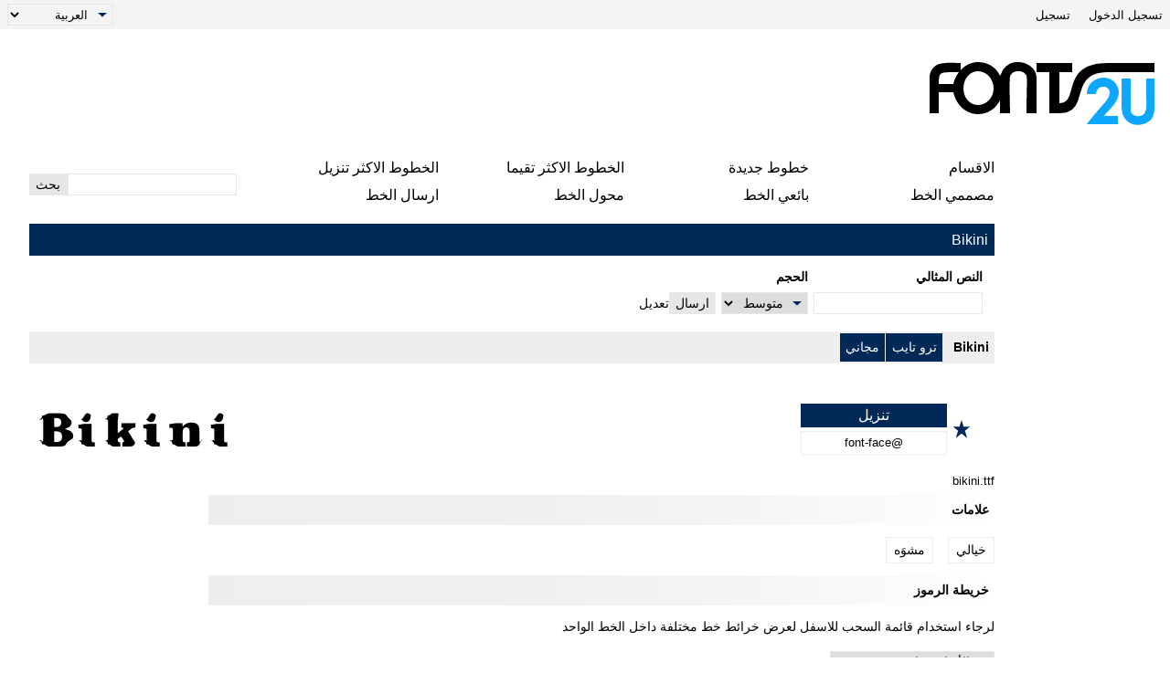

--- FILE ---
content_type: text/html; charset=UTF-8
request_url: https://ar.fonts2u.com/bikini.%EF%BF%BD%EF%BF%BD%EF%BF%BD%EF%BF%BD%EF%BF%BD%EF%BF%BD%EF%BF%BD%EF%BF%BD
body_size: 7780
content:
<!doctype html>
<html dir="rtl" lang="ar">
<head>
    <title>Bikini الخط | Fonts2u.com</title>
    <meta charset="utf-8">
    <meta name="viewport" content="width=device-width">
    <link rel="dns-prefetch" href="https://s.fonts2u.com">
    <link rel="dns-prefetch" href="https://i.fonts2u.com">
    <link rel="preconnect" href="https://s.fonts2u.com">
    <link rel="preconnect" href="https://i.fonts2u.com">
    <link rel="dns-prefetch" href="//pagead2.googlesyndication.com">

    <link href="https://s.fonts2u.com/css/style.min.css?151025" rel="preload" as="style">
    <link rel="shortcut icon" href="https://s.fonts2u.com/i/favicon.svg" type="image/svg+xml">
    <link rel="search" type="application/opensearchdescription+xml" href="/opensearch.xml" title="Fonts2u Search">
    <link rel="alternate" type="application/rss+xml" title="RSS 2.0" href="http://feeds.feedburner.com/fonts2u">
    <meta name="description" content="Bikini" />    <meta property="og:locale" content="ar_AE" />
    <meta property="og:type" content="website" />
    <meta property="og:title" content="Bikini الخط | Fonts2u.com" />
    <meta property="og:url" content="https://ar.fonts2u.com/bikini.%EF%BF%BD%EF%BF%BD%EF%BF%BD%EF%BF%BD%EF%BF%BD%EF%BF%BD%EF%BF%BD%EF%BF%BD" />
    <meta property="og:site_name" content="Fonts2u" />
    <meta property="og:image" content="https://i.fonts2u.com/bi/bikini_4.png" />
    <meta property="og:image:secure_url" content="https://i.fonts2u.com/bi/bikini_4.png" />
    <meta name="twitter:title" content="Bikini الخط | Fonts2u.com" />
    <meta name="twitter:site" content="@fonts2u_com" />
    <meta name="twitter:image" content="https://i.fonts2u.com/bi/bikini_4.png" />
    <link rel="canonical" href="https://ar.fonts2u.com/bikini.��������">        
        <script defer src="https://s.fonts2u.com/js/20251015o.min.js" type="text/javascript"></script><script async src="https://s.fonts2u.com/js/ads.min.js" type="text/javascript"></script>
<style>
.logo_section .f2u{margin:0 1rem 0 0}
.main_container{padding:0 1rem 0 0}
.stats ul li{padding:.2rem 0 .2rem 1.25rem}
.title_bar h1, h2{padding:0 .4rem 0 0}
ul.addbullet{margin:0 2rem 0 0}
.font_header{padding:1px .4rem 1px 1px}
.font_header *{margin:0 0 0 .2rem}
.font_author a:first-child::before{margin:0 0 0 .4rem}
.font_body_image {background-position:right 10px center}
.font_body .opts{margin:.4rem .4rem 0 0}
.font_body .filename{margin:0 .4rem .4rem 0}
.buttons{right:unset;left:0}
.gdpr button{margin:.3rem 1rem 0 0}
.custom-wrap .back {right:unset;left:0}
.custom-wrap .back button::before{margin:0 0 0 .5rem}
.custom .col{padding:.4rem 0 .2rem .4rem}
.custom .col:last-child{padding:.4rem 0 .2rem 0}
.custom .row{padding:0 0 0 .4rem}
.col.grow{text-align:left}
.grad{background-image:linear-gradient(to left, #eee, 75%, #fff)}
.grad2{background-image:linear-gradient(to left, #002957, 75%, #fff);}
.g-1>div, .g-3>div:not(.font_wrapper), .pack{margin:.8rem .4rem .8rem 0}
#detail h3{margin-left:0;margin-right:.4rem}
#detail_pager span::after{margin:0 .4rem 0 0}
.pager li:first-child{border:0;border-left:1px solid #fff;padding:0 0 0 .5rem}
.content ol{margin:0 1.6rem 2rem 0}
.content ul{margin:0 .9rem 0 0}
.content ul.ulpush{margin:0 2.5rem 1rem 0}
.status{padding:0 .4rem 1rem 0}
.status div{margin:0 0 0 2rem}
.stats_buttons{text-align:left}
.table-row span input[type="radio"]{margin:0 0 0 .5rem}
.table-row.three .th_1 {padding:0 0 0 2rem}
.table-row.three .th_2 {text-align:right}
.table-row.three>*:not(:first-child){text-align:left}
@media (min-width:1206px) {
.banner{float:left !important}
#category_menu a, #category_menu span:not(.category_back){padding:0 .3rem 0 0}
}
@media (max-width:1024px) {
.main_container{padding:0}
}
@media (max-width: 768px) {
.pager li:first-child {
border:0;
padding:0 .5rem 0 0
}
}
@media (max-width: 480px){
.logo_section .f2u {margin:0 .6rem 0 0}
}
</style>


<script type="text/javascript">

document.addEventListener("DOMContentLoaded", () => {
  const handleLazyLoad = (element) => {
    const { bg, srcset, src } = element.dataset;
    if (bg) element.style.backgroundImage = 'url(' + bg + ')';
    else if (srcset) element.srcset = srcset;
    else if (src) element.src = src;
    element.classList.remove('lazy');
  };

  const lazyLoad = (entries, observer) => {
    entries.forEach(entry => {
      if (entry.isIntersecting) {
        requestIdleCallback(() => handleLazyLoad(entry.target));
        observer.unobserve(entry.target);
      }
    });
  };

  if (window.IntersectionObserver && window.requestIdleCallback) {
    const observer = new IntersectionObserver(lazyLoad, {
      rootMargin: '0px 0px 200px 0px',
      threshold: 0.01
    });
    document.querySelectorAll('.lazy').forEach(element => observer.observe(element));
  } else {
    document.querySelectorAll('.lazy').forEach(handleLazyLoad);
  }

  requestIdleCallback(() => {
    const viewportHeight = window.innerHeight;
    document.querySelectorAll('.lazy').forEach(element => {
      if (element.getBoundingClientRect().top < viewportHeight) {
        handleLazyLoad(element);
      }
    });
  });
});

</script>

        <link rel="stylesheet" href="https://s.fonts2u.com/css/style.min.css?15102025" />
</head>

<body>
    <header>

        <div id="upper_menu" class="upper_menu">
            <div id="login_header"><a href="/login.html">تسجيل الدخول</a>
<a href="/register.html">تسجيل</a>
</div>
            <div id="lang"><select class="language" aria-label="Language">
	<option value="">English</option><option value="de">Deutsch</option><option value="fr">Français</option><option value="es">Español</option><option value="pt">Português</option><option value="it">Italiano</option><option value="pl">Polski</option><option value="cs">Česky</option><option value="sk">Slovensky</option><option value="ru">Pусский</option><option value="ua">Українська</option><option value="ja">日本語</option><option value="zh">中文</option><option value="ar" selected="selected">العربية</option></select>
</div>
        </div>

        <div class="logo_section">

            <a href="/" id="logo" class="f2u" aria-label="العودة إلى الصفحة الرئيسية">
                <svg width="250" height="70">
                    <use xlink:href="#icon-logo"></use>
                </svg>
            </a>

            <div id="banner_up" class="banner_up">
		<style>
.banner_top, .btf{display:block;max-width:728px;width:100%;height:100%;max-height:100px}
@media(max-width:1024px) {.banner_top, .btf{display:none}}
</style>
<div class="lazyhtml banner_top" data-lazyhtml>
  <script type="text/lazyhtml">
  <!--
<ins class="adsbygoogle btf"
     data-ad-client="ca-pub-1022153874214545"
     data-ad-slot="2738226822"
     data-full-width-responsive="true">
</ins>
<script type="text/javascript">(adsbygoogle = window.adsbygoogle || []).push({});</script>
  -->
  </script>
</div>
            </div>

            <div id="mobile_bar" class="mobile_bar">

                <button id="search-opener" class="search-opener">
                        <span class="screen-reader-text">افتح البحث</span>
                        <svg id="button-search" class="icon-search" width="25px" height="25px">
                            <use xlink:href="#icon-search"></use>
                        </svg>
                        <svg id="button-search-close" class="icon-close" width="25px" height="25px">
                            <use xlink:href="#icon-close"></use>
                        </svg>
                    </button>

                    <button id="nav-opener" class="nav-opener">
                        <span class="screen-reader-text">افتح التنقل</span>
                        <svg id="button-burger" class="icon-burger" width="25px" height="25px">
                            <use xlink:href="#icon-burger"></use>
                        </svg>
                        <svg id="button-burger-close" class="icon-close" width="25px" height="25px">
                            <use xlink:href="#icon-close"></use>
                        </svg>
                    </button>

            </div>

        </div>

    </header>

    <div id="container" class="container">
        <div id="banner_left" class="banner_left">
                	<style>
.banner_lft{display:block;max-width:160px;width:100%;height:100%}
@media(max-width:1024px){.banner_lft{display:none}}
</style>

<div class="lazyhtml banner_lft" data-lazyhtml>
  <script type="text/lazyhtml">
  <!--
<ins class="adsbygoogle banner_lft"
     data-ad-client="ca-pub-1022153874214545"
     data-ad-slot="3712914066"
     data-ad-format="auto"
     data-full-width-responsive="true"></ins>
<script type="text/javascript">(adsbygoogle = window.adsbygoogle || []).push({});</script>
  -->
  </script>
</div>
        </div>
                <div id="main_container" class="main_container">

            <nav>

                <div id="main_menu_container">

                    <ul id="main_menu">
                        <li><a href="/category.html" id="mc">الاقسام</a></li>
                        <li><a href="/new-fonts.html">خطوط جديدة</a></li>
                        <li><a href="/top-rated-fonts.html">الخطوط الاكثر تقيما</a></li>
                        <li><a href="/top-downloads.html">الخطوط الاكثر تنزيل</a></li>
                        <li><a href="/font-designers.html">مصممي الخط</a></li>
                        <li><a href="/font-vendors.html">بائعي الخط</a></li>
                        <li><a href="/font-converter.html">محول الخط</a></li>
                        <li><a href="/submit_font.html">ارسال الخط</a></li>
                                                    <li class="cell"><a href="/login.html">تسجيل الدخول</a></li>
                            <li class="cell"><a href="/register.html">تسجيل</a></li>
                                            </ul>

                    <div id="search" class="search" role="search">
                        <form class="search_form" role="search" method="get" action="/search.html">
                            <input id="search-input" name="q" type="search" value="" autocomplete="off" aria-label="أدخل النص للبحث" /><button type="submit" />بحث</button>
                        </form>
                    </div>

                </div>

                <div id="category_menu" hidden><span id="category_back" class="category_back">الخَلْفِ</span><a href="/category.html?id=2" class="cat_main" data-category="2">أساسي</a><a href="/category.html?id=15" data-category="2">بدون ذنابة</a><a href="/category.html?id=16" data-category="2">ذنابة</a><a href="/category.html?id=18" data-category="2">عرض ثابت</a><a href="/category.html?id=19" data-category="2">متباين</a><a href="/category.html?id=13" class="cat_main" data-category="13">نص</a><a href="/category.html?id=51" data-category="13">الخط</a><a href="/category.html?id=53" data-category="13">بخط اليد</a><a href="/category.html?id=52" data-category="13">مدرسة</a><a href="/category.html?id=54" data-category="13">فرشاة</a><a href="/category.html?id=56" data-category="13">رسومات</a><a href="/category.html?id=55" data-category="13">قمامة</a><a href="/category.html?id=5" class="cat_main" data-category="5">خيالي</a><a href="/category.html?id=36" data-category="5">هزلي</a><a href="/category.html?id=35" data-category="5">رسوم متحركة</a><a href="/category.html?id=73" data-category="5">عصري</a><a href="/category.html?id=59" data-category="5">مستقبلي</a><a href="/category.html?id=58" data-category="5">التفنية</a><a href="/category.html?id=63" data-category="5">رقمي</a><a href="/category.html?id=65" data-category="5">ثلاثي الأبعاد</a><a href="/category.html?id=67" data-category="5">السابق / الماضي</a><a href="/category.html?id=38" data-category="5">مدرسة قديمة</a><a href="/category.html?id=41" data-category="5">متآكل</a><a href="/category.html?id=42" data-category="5">مشوَه</a><a href="/category.html?id=40" data-category="5">غربي</a><a href="/category.html?id=80" data-category="5">عسكري</a><a href="/category.html?id=62" data-category="5">أفلام</a><a href="/category.html?id=37" data-category="5">رائع</a><a href="/category.html?id=39" data-category="5">مموج</a><a href="/category.html?id=66" data-category="5">تزييني</a><a href="/category.html?id=64" data-category="5">ملخص</a><a href="/category.html?id=74" data-category="5">مخيف</a><a href="/category.html?id=57" data-category="5">متباين</a><a href="/category.html?id=6" class="cat_main" data-category="6">قوطي</a><a href="/category.html?id=43" data-category="6">من القرون الوسطى</a><a href="/category.html?id=45" data-category="6">كيلتي</a><a href="/category.html?id=46" data-category="6">الأحرف الأولى</a><a href="/category.html?id=44" data-category="6">عصري</a><a href="/category.html?id=72" data-category="6">متباين</a><a href="/category.html?id=4" class="cat_main" data-category="4">أجنبي</a><a href="/category.html?id=30" data-category="4">عربي</a><a href="/category.html?id=85" data-category="4">عبري</a><a href="/category.html?id=33" data-category="4">إغريقي</a><a href="/category.html?id=88" data-category="4">السريالية</a><a href="/category.html?id=34" data-category="4">روسي</a><a href="/category.html?id=90" data-category="4">أوروبا الشرقية</a><a href="/category.html?id=32" data-category="4">روماني - غربي</a><a href="/category.html?id=92" data-category="4">نظام الحروف الدولي الموحد</a><a href="/category.html?id=29" data-category="4">صيني</a><a href="/category.html?id=76" data-category="4">ياباني</a><a href="/category.html?id=95" data-category="4">كوري</a><a href="/category.html?id=94" data-category="4">منغولي</a><a href="/category.html?id=86" data-category="4">تايلاندي</a><a href="/category.html?id=98" data-category="4">اللاو</a><a href="/category.html?id=82" data-category="4">بورما</a><a href="/category.html?id=96" data-category="4">فييتنامي</a><a href="/category.html?id=87" data-category="4">التبتية</a><a href="/category.html?id=99" data-category="4">جيورجي</a><a href="/category.html?id=91" data-category="4">أثيوبي</a><a href="/category.html?id=97" data-category="4">كان سيللابيكس</a><a href="/category.html?id=93" data-category="4">بنغالي</a><a href="/category.html?id=31" data-category="4">مكسيكي</a><a href="/category.html?id=100" data-category="4">متباين</a><a href="/category.html?id=12" class="cat_main" data-category="12">عطلات</a><a href="/category.html?id=47" data-category="12">عيد الحب</a><a href="/category.html?id=50" data-category="12">عيد الميلاد</a><a href="/category.html?id=49" data-category="12">عيد الهالويين</a><a href="/category.html?id=48" data-category="12">شرقي</a><a href="/category.html?id=14" class="cat_main" data-category="14">بيتماب</a><a href="/category.html?id=61" data-category="14">محتوي على نقاط بيكسل</a><a href="/category.html?id=3" class="cat_main" data-category="3">نصوص تصويرية</a><a href="/category.html?id=23" data-category="3">عتيق</a><a href="/category.html?id=24" data-category="3">الأحرف الروني</a><a href="/category.html?id=25" data-category="3">باطني</a><a href="/category.html?id=81" data-category="3">فن</a><a href="/category.html?id=83" data-category="3">رسوم متحركة</a><a href="/category.html?id=28" data-category="3">ألعاب</a><a href="/category.html?id=26" data-category="3">وهمي</a><a href="/category.html?id=20" data-category="3">دخيل</a><a href="/category.html?id=27" data-category="3">رعب</a><a href="/category.html?id=21" data-category="3">حيوانات</a><a href="/category.html?id=77" data-category="3">الطبيعة</a><a href="/category.html?id=69" data-category="3">بشري</a><a href="/category.html?id=68" data-category="3">رياضة</a><a href="/category.html?id=75" data-category="3">عسكري</a><a href="/category.html?id=70" data-category="3">الباركود</a><a href="/category.html?id=79" data-category="3">إشارات</a><a href="/category.html?id=84" data-category="3">طريقة برايل</a><a href="/category.html?id=22" data-category="3">آسيوي</a><a href="/category.html?id=78" data-category="3">الطعام</a><a href="/category.html?id=71" data-category="3">متباين</a></div>

            </nav>

            <main role="main">

	<div id="title_bar" class="title_bar">
		<h1>Bikini</h1>
			</div>

	<form action="/bikini.%EF%BF%BD%EF%BF%BD%EF%BF%BD%EF%BF%BD%EF%BF%BD%EF%BF%BD%EF%BF%BD%EF%BF%BD" method="GET" id="pform">

		<div class="custom-wrap">
			<div id="custom" class="custom grow-right">
				<div class="col">
					<label for="ct">النص المثالي</label>
					<input type="text" name="ptext" id="ct" value="" />
				</div>
				<div class="col size">
					<label for="size">الحجم</label>
					<select name="size" id="size">
						<option value="1" >دقيق</option>
						<option value="2" >صغير</option>
						<option value="" selected="selected">متوسط</option>
						<option value="3" >كبير</option>
						<option value="4" >للغاية</option>
					</select>
				</div>
				<div class="col">
					<button type="submit">ارسال</button>
				</div>
				<div class="col">
					<a href="https://ar.fonts2u.com/bikini.%EF%BF%BD%EF%BF%BD%EF%BF%BD%EF%BF%BD%EF%BF%BD%EF%BF%BD%EF%BF%BD%EF%BF%BD">تعديل</a>
				</div>
			</div>
			<div class="back hidden">
				<button id="back">الخَلْفِ</button>
			</div>
		</div>

	</form>

        <script>
                var fcnt = 0;
                var mF = document.getElementById('pform');
                mF.addEventListener('submit', function (e) {
                    var aI = mF.querySelectorAll('input,select');
                    for (var i = 0; i < aI.length; i++) {
                        if (aI[i].name && !aI[i].value) { aI[i].name = ''; fcnt++; }
                    }
                    if(fcnt==2)  mF.method='POST';
                });
        </script>
		
    <div class="font_wrapper">
        <div class="font_header">
                <a href="/bikini.الخط">Bikini</a>
                <span class="font_author">
                                        </span>
                <span class="font_spec">
                        <span>ترو تايب</span><span>مجاني</span>                </span>
        </div>
	<div class="font_body">
                                                                     <div style="background-image:url([data-uri])" data-bg="https://i.fonts2u.com/bi/bikini.png" class="font_body_image m"></div>
                                                                                        <div class="filename">
                        bikini.ttf                </div>
                		<div class="buttons">
			                                <button title="اضافة الى المفضلة" aria-label="اضافة الى المفضلة" data-id="2990" data-type="1">
                                        <svg width="20" height="20">
                                                <use xlink:href="#icon-star"></use>
                                        </svg>
                                </button>
			                                                                      
			<div class="button_group">
				<a href="/download/bikini.الخط" class="font">تنزيل</a>
									<a href="/download/bikini.font-face" class="fontface">@font-face</a>
								 
			</div>
		</div>
	</div>
</div>

        <style>
.banner_content_li{display:none}
@media(min-width:420px) and (max-width:1024px){.banner_content_li{display:block;margin:1rem auto;max-width:100%;height:250px;min-height:90px;height:100%;text-align:center}}
</style>
<div class="lazyhtml banner_content_li" data-lazyhtml>
  <script type="text/lazyhtml">
  <!--
<ins class="adsbygoogle banner_content_li"
     data-ad-client="ca-pub-1022153874214545"
     data-ad-slot="9000119517"
     data-ad-format="auto"
     data-full-width-responsive="true"></ins>
<script type="text/javascript">(adsbygoogle = window.adsbygoogle || []).push({});</script>
  -->
  </script>
</div>

    <div id="detail">
		<div class="g-1">
			<h2 class="grad">علامات</h2>
<div class="tags">
	<a href="/category.html?id=5">خيالي</a><a href="/category.html?id=42">مشوَه</a></div>
								</div>
		<div class="g-2">
			<style>
.banner{display:block;float:right;width:100%;height:100%;max-width:300px;max-height:600px;position:sticky;position:-webkit-sticky;top:1rem;text-align:center}
@media(max-width:1205px) {.banner{float:none;margin:1rem auto 1rem auto;max-width:100%;max-height:300px}}
@media(max-width:767px) {.banner{margin-top:0}}
</style>
<div class="lazyhtml banner" data-lazyhtml>
  <script type="text/lazyhtml">
  <!--
<ins class="adsbygoogle banner"
     data-ad-client="ca-pub-1022153874214545"
     data-ad-slot="2434711162"
     data-ad-format="auto"
     data-full-width-responsive="true"></ins>
<script type="text/javascript">(adsbygoogle = window.adsbygoogle || []).push({});</script>
  -->
  </script>
</div>
		</div>
		<div class="g-3">
	        <h2 class="grad">خريطة الرموز</h2>

<div>

	لرجاء استخدام قائمة السحب للاسفل لعرض خرائط خط مختلفة داخل الخط الواحد

	<div id="detail_navi">
			<select id="charmap" name="charmap" data-font="bikini" aria-label="Charmap"><option value="1" selected="selected">الأساسية لاتينية (79)</option><option value="2" >اللاتينية - 1 الملحق (1)</option><option value="124" >خاصة (1)</option></select>			<div id="detail_pager" data-pgcnt="" hidden><span>صفحات</span></div>
	</div>

</div>


<picture id="detail_img">
        <source class="lazy" data-srcset="https://i.fonts2u.com/bi/mp1_bikini_1.avif" type="image/avif">
	<img class="lazy" data-src="https://i.fonts2u.com/bi/mp1_bikini_1.png" alt="الأساسية لاتينية - خريطة الرموز"  width="860" height="1400" />
</picture>
        	<h2 class="grad">بيانات الخطوط الاساسية</h2>
<div class="basic">
	<div class="table-row"><span>الفئة الخطية</span></div><div class="table-row"><span>Bikini</span></div><div class="table-row"><span>الفئة الفصيلية</span></div><div class="table-row"><span>Codiene</span></div><div class="table-row"><span>تعريف الفئة الفصيلية</span></div><div class="table-row"><span>Bikini</span></div><div class="table-row"><span>اسم الخط بالكامل</span></div><div class="table-row"><span>Bikini</span></div><div class="table-row"><span>نسخة قائمة الاسم</span></div><div class="table-row"><span>Codiene</span></div><div class="table-row"><span>اسم خط الحاشية النصية</span></div><div class="table-row"><span>Bikini</span></div></div>
        	<h2 class="grad">بيانات الخطوط الثانوية</h2>

<h3>المنصات المدعومة</h3>

<div>
	<div class="table-row two"><span><strong>برنامج</strong></span><span><strong>ترميز</strong></span></div><div class="table-row two"><span>مايكروسوفت</span><span>نظام الحروف الدولي الموحد - BMP فقط</span></div><div class="table-row two"><span>ماكينتوش</span><span>غربي - روماني</span></div></div>

<h3>تفاصيل الخط</h3>

<div>
	<div class="table-row two"><span>احصاء الصورية العديدة</span><span>81</span></div><div class="table-row two"><span>الوحدات لكل دقيقة</span><span>512</span></div><div class="table-row two"><span>حقوق التضمين</span><span>التضمين لتثبيت دائم</span></div><div class="table-row two push-top"><span>فئة العائلة</span><span>ذنابة حرة التشكيل</span></div><div class="table-row two"><span>الوزن</span><span>متوسط إلى مشدد / ثقيل</span></div><div class="table-row two"><span>العرض</span><span>متوسط / عادي</span></div><div class="table-row two"><span>نمط الماك</span><span>غامق</span></div><div class="table-row two"><span>الاتجاه</span><span>فقط وبقوة من ألايسر الى يمين الرموز</span></div><div class="table-row two"><span>طبيعة النمط</span><span>لعادية</span></div></div>
        	        	        </div>
    </div>

        </div>

    </div>

    <footer>

	
        <nav class="nav_other border_top border_bottom">
            <div class="social">
                <a href="/feed.xml" target="_blank">آر إس إس</a>
                <a href="//www.twitter.com/fonts2u_com" rel="external nofollow noreferrer" target="_blank">متابعة منا على التغريد</a>
                <a href="//www.facebook.com/fonts2u" rel="external nofollow noreferrer" target="_blank">متابعة منا على فيسبوك</a>
            </div>

            <div class="nav_other_right">
                <a href="/faq.html">الاسئلة المكررة</a>
                <a href="/privacy.html">سياسة السرية</a>
                <a href="/contact.html">الاتصال</a>
            </div>

        </nav>

	<div class="copyright">حقوق النشر © 2008 - 2026 Fonts2u.com ، جميع الحقوق محفوظة</div>

    </footer>

    <svg style="display: none;">
        <defs>
            <symbol id="icon-logo" viewBox="0 0 250 70" class="f2u_black"><title>icon-logo</title><path d="M37 10l0 -8c-7,0 -16,-1 -23,1 -6,1 -11,8 -11,14l0 40c2,0 8,0 10,0l0 -23 16 0c3,14 14,24 27,24 11,0 19,-6 24,-15l0 14 11 0c0,-4 -1,-35 0,-40 2,-8 15,-8 18,-1 1,4 0,15 0,41 2,0 9,0 11,0l0 -38c0,-7 -4,-13 -11,-16 -4,-2 -7,-2 -11,-2 -6,0 -12,4 -15,9 -2,4 -2,5 -3,6l0 0c-4,-9 -13,-15 -24,-15 -7,0 -14,3 -19,9zm-8 15l-16 0c0,-4 0,-9 2,-11 2,-2 7,-2 19,-2l1 0c-3,4 -5,8 -6,13zm27 -14c9,0 17,8 17,19 0,10 -8,18 -17,18 -9,0 -16,-8 -16,-18 0,-11 7,-19 16,-19z" /><path class="f2u_blue" d="M240 19l0 14c0,13 1,20 -2,24 -3,5 -13,4 -15,-2 0,-1 0,-3 0,-4l0 -32 -10 0c0,9 0,19 0,28 0,11 2,18 12,22 7,2 16,0 21,-6 1,-2 3,-5 3,-12l0 -32 -9 0z"/><path class="f2u_blue" d="M175 36c3,0 6,0 10,0 1,-14 25,-9 10,9 -3,3 -19,22 -20,24l34 0 0 -9c-5,0 -10,0 -15,0 1,-4 24,-19 13,-35 -9,-13 -32,-7 -32,11z" /><path d="M120 12l14 0 0 45 11 0c35,0 9,-44 52,-45l52 0 0 -10 -51 0c-53,0 -30,44 -53,44l0 -34 14 0 0 -10 -39 0 0 10z"/></symbol>
            <symbol id="icon-search" viewBox="0 0 100 100"><title>icon-search</title><path d="M80.65 66.78a33.55 33.55 0 0 1-47.44-47.44 33.55 33.55 0 1 1 47.44 47.44zm6.73-54.16a43.06 43.06 0 0 0-65.32 55.71L2 88.39A6.8 6.8 0 0 0 11.61 98l20.06-20.06a43.06 43.06 0 0 0 55.71-65.32z"/></symbol>
            <symbol id="icon-burger" viewBox="0 0 24 24"><rect y="2" width="24" height="2" rx="1"/><rect y="20" width="24" height="2" rx="1"/><rect y="8" width="24" height="2" rx="1"/><rect y="14" width="24" height="2" rx="1"/></symbol>
            <symbol id="icon-close" viewBox="0 0 95.08 95.09"><path d="M58.31 47.47l34.58-34.58a7.63 7.63 0 0 0 0-10.69 7.63 7.63 0 0 0-10.69 0L47.62 36.78 13 2.19a7.63 7.63 0 0 0-10.69 0 7.63 7.63 0 0 0 0 10.69l34.6 34.6L2.33 82.07a7.29 7.29 0 0 0 0 10.69 7.63 7.63 0 0 0 10.69 0l34.6-34.6 34.6 34.6a7.27 7.27 0 0 0 10.68 0 7.63 7.63 0 0 0 0-10.69z"/></symbol>
            <symbol id="icon-star" viewBox="0 0 20 21"><polygon points="9.9, 1.1, 3.3, 21.78, 19.8, 8.58, 0, 8.58, 16.5, 21.78" /></symbol>
        </defs>
    </svg>

</body>
</html>


--- FILE ---
content_type: text/html; charset=utf-8
request_url: https://www.google.com/recaptcha/api2/aframe
body_size: 258
content:
<!DOCTYPE HTML><html><head><meta http-equiv="content-type" content="text/html; charset=UTF-8"></head><body><script nonce="PRLXJm8oXoU8juN4r0IivQ">/** Anti-fraud and anti-abuse applications only. See google.com/recaptcha */ try{var clients={'sodar':'https://pagead2.googlesyndication.com/pagead/sodar?'};window.addEventListener("message",function(a){try{if(a.source===window.parent){var b=JSON.parse(a.data);var c=clients[b['id']];if(c){var d=document.createElement('img');d.src=c+b['params']+'&rc='+(localStorage.getItem("rc::a")?sessionStorage.getItem("rc::b"):"");window.document.body.appendChild(d);sessionStorage.setItem("rc::e",parseInt(sessionStorage.getItem("rc::e")||0)+1);localStorage.setItem("rc::h",'1769005810070');}}}catch(b){}});window.parent.postMessage("_grecaptcha_ready", "*");}catch(b){}</script></body></html>

--- FILE ---
content_type: text/css
request_url: https://s.fonts2u.com/css/style.min.css?151025
body_size: 5013
content:
*,::after,::before{box-sizing:border-box;font-family:Verdana,sans-serif}body,footer,header{display:block}html{font-size:16px;line-height:1.5;text-size-adjust:100%;margin:0;padding:0}body,form{margin:0}a{color:#000;text-decoration:none}a:hover{text-decoration:underline}ul{margin:0;padding:0;list-style:none}img{border:0}button,input,select,textarea{font-size:100%;margin:0;vertical-align:middle}button,input{line-height:normal}button,input[type=button],input[type=submit]{cursor:pointer}input[type=radio]{padding:0}input[type=search]{appearance:textfield}input[type=search]::-webkit-search-cancel-button,input[type=search]::-webkit-search-decoration{appearance:none}button::-moz-focus-inner,input::-moz-focus-inner{border:0;padding:0}button:focus,input[type=button]:focus,input[type=submit]:focus{outline:0}textarea{overflow:auto;vertical-align:top}hr{background-color:#eee;border:0;color:#eee;height:2px;margin:1rem 0}h1,h2{font-size:1rem}#category_menu,#detail,.content,.custom *,.font_header,.pad,button,h3,input,select,textarea{font-size:.875rem}.donate,.dv-list,.filename,.fontface,.opts,.stats,.updates_more,.upper_menu,footer{font-size:.8125rem}input:not([type=search]):not([type=radio]):not([type=checkbox]),main button:not([class=donate]),select{height:1.5rem}.button_group>*,.custom a,.font_header>*,h1,h2,label.file,table-row{line-height:1.5rem}header{background:#fff}.screen-reader-text{text-decoration:none;position:absolute!important;clip:rect(1px,1px,1px,1px)}.nav_other,.upper_menu{display:flex;flex-wrap:wrap;justify-content:space-between;align-items:center;animation:none;white-space:nowrap;background:#f4f4f4;min-height:2rem}#login_header>*,.nav_other a{padding:0 .5rem;display:inline-block}#lang{display:flex;padding:0 .5rem}.language{font-size:.8125rem}.upper_menu .language{background-color:#f4f4f4}.logo_section{max-width:1920px;margin:0 auto;height:140px;display:flex;align-items:center}.logo_section .f2u{flex:0;align-self:stretch;display:flex;align-items:center;margin-left:1rem}.banner_up{flex:1;height:inherit;justify-content:center;display:flex;align-items:center;position:relative}.banner_up>div{width:100%;text-align:center}.container{max-width:1920px;margin:0 auto;display:flex;padding:0 1rem 1rem 1rem}.banner_left{flex:160px 0;min-width:160px}.banner_left>div{position:sticky;width:160px;height:600px;top:1rem;overflow:hidden}.main_container{flex:1;min-width:0;padding-left:1rem}.main_container nav ul{flex-wrap:wrap;display:flex;flex:1}.main_container nav ul li{flex:4 0 25%}.main_container nav ul li.cell{display:none}.main_container nav .search{display:flex;align-items:center;justify-content:flex-end;min-width:245px}#main_menu_container{display:flex;margin-bottom:.8rem;min-height:60px}.dis{color:#ccc;cursor:default}.dis:hover{text-decoration:none}.search_form{display:flex;white-space:nowrap}.search_form button,.search_form input,.table-row input:not([type=select]):not([type=file]):not([type=radio]),.table-row textarea{display:inline-block;border-radius:0;padding:.2rem .4rem}.search_form input,.table input,.table-row input:not([type=select]):not([type=file]),.table-row textarea{border:1px solid #e7e7e7}.mobile_bar{display:none}.mobile_bar button{border:0;padding:10px;line-height:0;background:#fff}button>*{pointer-events:none}#category_menu{column-count:7;column-gap:.2rem;border-top:1px dashed #002957;padding:.8rem 0}#category_menu a,#category_menu span:not(.category_back){display:flex;line-height:1.5rem;padding:0 0 0 .3rem;break-inside:avoid}#category_menu a.sel,#category_menu a:hover{background:#eee;text-decoration:none}#category_menu a.cat_main{background:#002957;color:#fff}.category_back{display:none}.stats{border-top:5px solid #002957}.stats span{background:#eee;padding:.1rem .3rem}.stats ul{display:flex;flex-wrap:wrap;padding:.25rem .4rem}.stats ul:first-child{border-bottom:1px dashed #002957}.stats ul li{padding:.2rem 1.25rem .2rem 0}.title_bar{padding:1px;position:relative;display:flex;justify-content:space-between;align-items:center;background:#002957}.title_bar.right{justify-content:flex-end}.push-down{margin-bottom:1rem}.push-down2{margin-bottom:2rem}.title_bar h1,h2{margin:0;padding-left:.4rem;font-weight:400;color:#fff;line-height:33px}h2{background:#002957}h2.rev{color:#000;background:#eee}.cc_cp_head_title h2{background:#fff}.updates_more{column-count:3;column-rule:1px dashed #000}.updates_more a,.updates_more time{display:inline-block;white-space:nowrap}.updates_more time::after{content:'›';margin:0 .4rem}.content,.pad{padding:.8rem .4rem}ul.addbullet{margin-left:2rem;list-style:square}.title_bar>span{color:#fff;padding:0 .4rem}.extended_search{color:#fff;line-height:33px;padding:0 10px;min-width:158px;text-align:center;display:block}.extended_search:hover{text-decoration:none;color:#002957;background:#fff}.pager{display:flex;white-space:nowrap;line-height:33px}.pager *{color:#fff}.pager li:first-child{padding-right:.5rem;border-right:1px solid #fff}.pager li a{padding:0 .5rem;text-decoration:none;display:block}.pager li a:hover{background:#fff;color:#002957}.pager li a.prev::before{content:'< '}.pager li a.next::after{content:' >'}.font_header{line-height:33px;padding-left:.4rem;background:#eee;display:block;width:100%}.font_header>a{font-weight:700}.font_header::after{content:'';display:table;clear:both}.font_author a:not(.aut-del)::before{content:'»';display:inline-block;margin:0 .4rem;text-decoration:none}.font_author a:first-child::before{margin-left:0}.font_spec span{display:inline-block;margin:1px 1px 1px 0;padding:0 .4rem;background:#002957;color:#fff;line-height:31px}.font_spec span.rev{background:#fff;color:#002957;outline:1px solid #002957;outline-offset:-1px}.font_body{position:relative}.font_body .opts{position:absolute;top:0;display:inline;margin:.4rem 0 0 .4rem;pointer-events:none}.font_body .opts li{display:inline-block}.font_body .opts li:not(:first-child)::before{display:inline-block;content:'\25AA';margin:0 .4rem}.font_body .filename{position:absolute;display:inline;margin:0 0 .4rem .4rem;pointer-events:none;bottom:0}.font_body_image{display:block;background-repeat:no-repeat;background-position:10px center}.font_body_image.s{height:7rem}.font_body_image.m{height:9rem}.font_body_image.l{height:11rem}.font_body_image.xl{height:15rem}.buttons{top:0;position:absolute;display:flex;align-items:center;height:100%;right:0}.buttons>button{background:0 0;border:0;fill:#002957;margin-right:20px}.buttons button:hover{fill:#0ea7ff}.buttons button.red{fill:red}.button_group{background:#fff;min-width:10rem}.button_group>*{display:block;text-align:center;width:100%;padding:0 1rem;border:1px solid transparent;background:#fff}.button_group>:not(:last-child){margin-bottom:4px}.button_group a{text-decoration:none}.font{background:#002957;color:#fff}.font:hover{background:#0ea7ff}.fontface{border:1px solid #eee}.fontface:hover{background:#eee}.donate:hover{text-decoration:underline}.modal{top:0;bottom:0;left:0;right:0;position:fixed;z-index:2000}.modal>div{display:grid;height:100vh;margin:0;align-items:center;justify-content:center}.modal>div>div{background-color:#fff;background-clip:padding-box;border:5px solid rgba(0,0,0,.6);padding:5rem 2rem;width:100%;max-width:700px;text-align:center}.gdpr{display:flex;justify-content:center;position:fixed;bottom:0;width:100%;padding:.8rem .85rem;border-top:1px solid #000;background:#fff;z-index:100}.gdpr button{background:0 0;border:0;display:inline-flex;align-self:flex-start;text-align:right;padding:0;margin:.3rem 0 0 1rem}.custom-wrap{position:relative}.custom-wrap .back{display:flex;align-items:center;position:absolute;top:0;right:0;height:100%}.custom-wrap .back.hidden{display:none}.custom-wrap .back button{border:1px solid #eee;padding:0 1rem 0 .75rem;background:#fff}.custom-wrap .back button:hover{background:#eee}.custom-wrap .back button::before{content:'‹';display:inline-block;margin-right:.5rem}.custom,.row{display:flex;flex-wrap:wrap}.custom{padding:.4rem .4rem 1rem .4rem}.custom.hidden{display:none}.custom .col{padding:.4rem .4rem .2rem 0}.custom .col.right{text-align:right}.custom .row{padding-right:.4rem}.grow-right{align-items:flex-end}.gray-bg{background:#f4f4f4}.col.grow{flex-grow:1;text-align:right}.custom .col>*{display:block}.custom .col>label{font-weight:700;margin-bottom:.4rem}.custom a{text-align:center}.custom input{padding:.2rem .4rem;border:1px solid #e7e7e7}.custom .col:last-child{padding-right:0}select{appearance:none;moz-appearance:none;appearance:none;padding:0 1.4rem 0 .4rem;border:1px solid #e7e7e7;background-image:url("data:image/svg+xml;utf8,<svg xmlns='http://www.w3.org/2000/svg' width='100' height='100' fill='%23002957'><polygon points='0,0 100,0 50,50'/></svg>");background-repeat:no-repeat;background-position:right .4rem top 70%,0 0;background-size:.6rem auto,100%}button{border:1px solid transparent;background:#e7e7e7}button.extended_more{border:1px solid #e7e7e7;background:#fff}.custom>span{padding:.2rem .4rem}.custom input[type=button]{background:#e7e7e7}.custom .catsel{color:#fff;background:#002957}.custom .bold{font-weight:700;background:#eee}.checks,.checks span{vertical-align:middle}.checks span{padding:0 .4rem 0 .2rem}.extended{display:block;overflow-x:hidden}.extended_button{text-align:center;padding:.8rem .4rem;display:none}.extended_move button{padding:0 2rem;background:#002957;color:#fff}.extended_move{padding-bottom:1.5rem;text-align:center}.extended_move.hidden{display:none}button.rev{padding:0 2rem;background:#002957;color:#fff}.table-row{display:flex;flex-flow:row wrap;width:100%;max-width:600px;padding:.2rem 0}.table-row.max860{max-width:860px}.table-row.center{margin:auto}.table-row.push-top{margin-top:2rem}.table-row.two>:first-child{width:14rem}.table-row.two>:last-child{flex:1}.table-row.two input:not([type=file]){width:100%}.content .three{border-bottom:1px solid #eee}.content .table-row.three>:first-child{width:60%}.table-row.three>:not(:first-child){flex:1;text-align:right}.table-row.three .th_1{padding-right:2rem}.table-row.three .th_2{text-align:left}.table-row.col>*{flex:0 100%}.table-row.center-el{text-align:center}.table-row.pad{padding:1rem 0}.table-row button{margin:1rem 0}.table-row textarea{width:100%;min-height:8rem}.table-row a{font-style:italic}.content ul{padding:1rem 0 2rem 0;margin-left:.9rem}.content ul.ulpush{margin:0 0 1rem 2.5rem;padding:0}.content ul li{list-style-type:square}.content ol{margin:0 0 2rem 1.6rem;padding:0}.content ol a{padding:.5rem 0;display:inline-block}.errors{width:100%;max-width:600px;display:block;border-bottom:5px solid #0ea7ff;margin:1rem auto 2rem auto}.errors span{font-weight:700}.content .errors ul{padding:1rem 0 1rem 0}.progress-c{display:block;width:100%;max-width:20rem;margin:0 auto;text-align:center}.progress>*{display:block;padding:1rem 0;font-weight:700;background:red;color:#fff}.progress a{background:#002957}.progress a:hover{text-decoration:none;background:#0ea7ff}.progress-next{display:inline-block;margin:1rem 0}#alpha{display:flex;flex-flow:row wrap;margin:1rem 0 1.5rem 0}#alpha a{width:1.75rem;padding:.1rem 0;border:1px solid #eee;margin:0 .1rem .1rem 0;text-align:center;text-decoration:none}#alpha a.sel,#alpha a:hover{background:#002957;border:1px solid #002957;color:#fff}.dv-list{column-count:3}.dv-list div{padding:.2rem 0;border-bottom:1px solid transparent}#detail{display:grid;grid-template-columns:860px auto;grid-template-rows:auto;grid-template-areas:"content1 banner" "content2 banner"}.g-1{grid-area:content1}.g-2{grid-area:banner}.g-3{grid-area:content2}.grad{background-color:#eee;background-image:linear-gradient(to right,#eee,75%,#fff)}.grad2{color:#fff;background-color:#002957;background-image:linear-gradient(to right,#002957,75%,#fff)}h2.grad{font-size:.875rem;font-weight:700;color:#000}h3{font-weight:400;text-decoration:underline}.g-1>div,.g-3>div:not(.font_wrapper),.pack{margin:.8rem 0 .8rem .4rem}.g-1 img,.g-3 img,.imgres,.note img{display:block;max-width:100%;height:auto}.tags a:not(:last-child){margin:0 1rem 0 0}[dir="rtl"] .tags a:not(:last-child){margin:0 0 0 1rem}.tags a{display:inline-block;padding:.2rem .5rem;border:1px solid #eee}.note{direction:ltr;overflow:hidden}.note a{text-decoration:underline;word-break:break-all}.g-3 .table-row{max-width:860px;padding:0}.g-3 div.basic .table-row:nth-child(2n-1){font-weight:700}.g-3 div.basic .table-row:nth-child(2n){margin-bottom:.5rem;overflow-x:hidden}#detail h3{margin-left:.4rem}#detail .push-top{margin-top:1rem}#detail_navi{display:flex;flex-wrap:wrap;justify-content:space-between;align-items:center;margin:1rem 0 1.5rem 0}#detail_pager{text-align:right}#detail_pager span{font-weight:700;margin:0}#detail_pager span::after{display:inline-block;content:'|';margin-left:.4rem;font-weight:400}#detail_pager a{display:inline-block;padding:0 .4rem}#detail_pager a.sel{font-weight:700}#admin_menu{padding:1rem 0}.status{padding:0 0 1rem .4rem}.status div{display:inline-block;margin-right:2rem}.status span{font-weight:700;whitespace:no-wrap}.stats_buttons{text-align:right}.stats_buttons a{display:inline-block;padding:0 1rem;background:#002957;color:#fff;min-width:8rem;text-align:center;border:1px solid #002957}.stats_buttons a:hover{background:#fff;color:#002957;text-decoration:none}.table-row span input[type=radio]{vertical-align:inherit;margin-right:.5rem}input[type=file]{display:none}label.file{display:inline-block;padding:0 1rem;background:#eee;text-align:center;cursor:pointer}label.file.blue{background:#0ea7ff;color:#fff}.bottom-only{margin-top:0}.top-only{margin-bottom:0}.deeezy{display:none}@media (min-width:1280px){.deeezy{display:block;width:200px!important;height:90px;position:absolute;right:40px;top:25px}.banner_top{margin-right:250px}}@media (max-width:1279px){.deeezy{display:none}.banner_top{margin-right:0}}@media (min-width:1025px) and (max-width:1250px){.logo_section .f2u svg{width:200px;height:66px}#category_menu{column-count:5}}@media (max-width:1205px){#detail{grid-template-columns:100%;grid-template-areas:"content1" "banner" "content2"}.updates_more{column-count:2}.search_form input{width:8rem}.main_container nav .search{min-width:195px}}@media (max-width:1024px){.banner_left,.banner_up,.upper_menu{display:none}header{position:fixed;top:0;left:0;width:100%;z-index:1000;box-shadow:0 2px 2px rgba(0,0,0,.1)}#lang{padding:2rem 0;justify-content:center}.logo_section{height:50px;justify-content:space-between}.logo_section .f2u svg{width:100px;height:28px}.mobile_bar{display:flex}.mobile_bar .icon-close{display:none}.dis{color:#000;cursor:pointer}.main_container{padding:0}.main_container nav .search{opacity:0;visibility:hidden;position:fixed;top:-60px;left:0;width:100%;z-index:990;background:#000;padding:2rem 1rem;justify-content:center;transition:.1s}.main_container nav .search.open{transform:translateY(110px);transition:.5s;opacity:1;visibility:visible}.main_container nav .search form{width:100%}.main_container nav .search input{flex:1 auto;background:#484848;color:#fff;border:0;opacity:1;font-size:1.25rem}.main_container nav .search button{border:0;font-size:1.25rem;padding:0 1rem}#category_menu,.main_container nav ul{display:inline;opacity:0;visibility:hidden;position:absolute;top:50px;bottom:0;left:0;width:100%;z-index:990;background-color:rgba(0,0,0,1);overflow:auto}#main_menu_container{margin:0;min-height:0}#category_menu{transition:none}.main_container nav ul.open{position:fixed;opacity:1;visibility:visible;transition:.5s}.main_container nav ul li,.main_container nav ul li.cell{flex:none;display:block}.main_container nav ul li:first-child a{border:0;background:#0ea7ff}.category_back:hover,.main_container nav ul li:first-child a:hover{background:#59c3ff}.category_back,.main_container nav ul li a{display:block;text-align:center;color:#fff;font-size:1.25rem;padding:1rem;border-bottom:1px solid #272727}#category_menu a.cat_main:hover,#category_menu a:hover,.main_container nav ul li a:hover{text-decoration:none;background:#272727}#category_menu{padding:0;margin:0;border:0;z-index:991;column-count:auto}#category_menu.open{position:fixed;opacity:1;visibility:visible;transition:.5s}#category_menu a{display:none;text-align:center;color:#fff;font-size:1.2rem;padding:1rem;border-bottom:1px solid #272727}#category_menu a.cat_main,.main_container nav ul li.cell{display:block;background:repeating-linear-gradient(55deg,#111,#111 10px,#000 10px,#000 20px)}.category_back{cursor:pointer;background:#0ea7ff}#category_menu span:not(.category_back){display:none}.container{margin-top:70px}.submit .custom.hidden,.submit .extended_move.hidden{display:block}#extended_buttons,.extended:not(.submit){display:none}.extended_button{display:block}#alpha{display:none}.alpha-select[hidden]{display:block;margin:1rem 0 1.5rem 0}.dv-list{column-count:2;column-rule:1px solid #eee;column-gap:5rem}.grad,.grad2{background-image:none}}@media (max-width:768px){.title_bar,.title_bar h1{display:block}.nav_other{padding:1rem 0;flex-wrap:unset;flex-direction:column}.nav_other a{line-height:2rem}.extended_search,.nav_other a,.title_bar>span{display:block;text-align:center}.extended_search,.title_bar>span{line-height:33px;background:#fff;color:#002957;width:100%}.extended_search:hover{background:#eee}.pager li:first-child{padding:0 .4rem;border:0;flex:.8rem}.updates_more{column-count:auto}#custom .col.grow,#custom .orderby,.col.size,.stats,.updates_more div:nth-child(n+11){display:none}.font_body{border:1px solid #eee;margin-bottom:1rem}.font_author a:first-child::before{margin:0 .4rem 0 0}.font_header{font-size:.8125rem}.font_body .filename{position:relative;display:block;margin:-1rem 0 .35rem 0;text-align:center}.buttons{position:relative;display:block;text-align:center}.buttons>button{display:inline-block;margin:0 0 1rem 0}.buttons.admin{margin-top:.5rem}.button_group{margin-bottom:4px}.button_group>*{line-height:1.75rem}.fontface{background:#eee}.fontface:hover{background:#f4f4f4}.font_body_image{background-size:auto 40%}.modal{transform:none;height:100%;width:100%;left:0;top:0;background-color:#000;background-color:rgba(0,0,0,.9);overflow-x:hidden}.modal div{position:absolute;width:100%;background:0 0}.dv-list{column-count:auto}.dv-list div{border-bottom:1px solid #eee}.dv-list div:last-child{border:0}.dv-list a{line-height:1.5rem}.g-3 .table-row>*{flex:0 100%}.g-3 div:not(.basic) .table-row>span:first-child{font-weight:700}.g-3 div:not(.basic) .table-row>span:last-child{margin-bottom:.5rem}.custom-wrap .back{display:block;position:relative;border-top:1px solid #eee;text-align:center;padding:1rem 0}.status div{display:block}.stats_buttons a{display:block;margin-bottom:2px}}@media (max-width:480px){.container{margin-top:55px;padding:0 .2rem 1rem .2rem}.logo_section .f2u{margin-left:.6rem}.pager{display:block}.pager li a.next::after,.pager li a.prev::before{content:''}.pager li a{text-align:center;background:#fff;color:#002957;margin-top:1px;line-height:40px}.pager li a:hover{background:#eee}.errors{margin:0 auto 1rem auto}.table-row>*{flex:0 100%;padding-bottom:.3rem}.table-row>label{font-weight:700}.table-row.three .size{display:none}#alpha_select{width:100%}#charmap{width:100%}.custom input[name=ptext]{width:7rem}.opts{font-size:.5rem}}.authors{border-top:1px solid #eee}.authors p{max-width:1400px;margin:0 auto;padding:.4rem .5rem}footer{margin-bottom:5rem}.copyright{padding:.4rem .5rem;text-align:center}.f2u_black{fill:#000}.f2u_blue{fill:#0ea7ff}[hidden]{display:none}.navdown{margin-top:10px;display:flex;justify-content:space-between;height:50px;align-items:center}.navdown>*{flex:1 0 100px;max-width:400px;margin-right:10px;text-align:center;line-height:50px}.navdown>a{text-decoration:none;background-color:#002957;color:#fff}.navdown>a:hover{background-color:#0ea7ff}.navdown>:last-child{margin-right:0;margin-left:10px}.navdown>div{visibility:hidden}